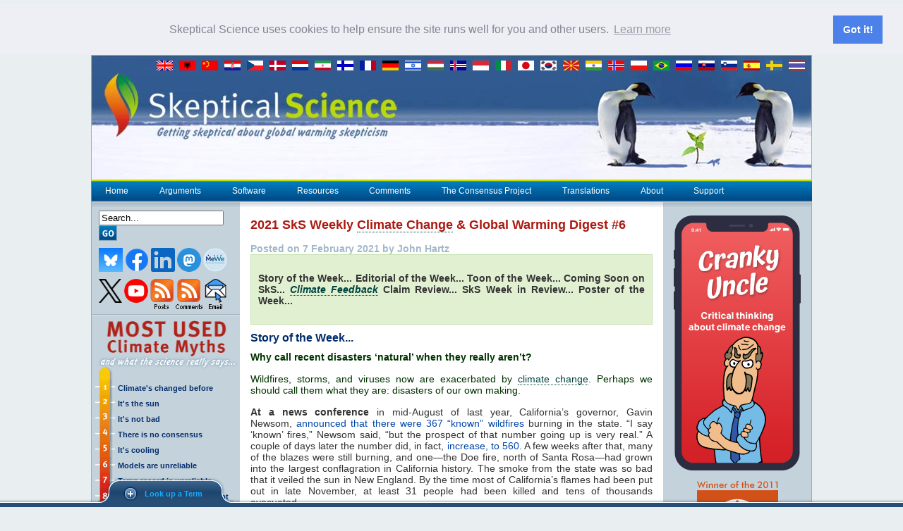

--- FILE ---
content_type: text/html; charset=utf-8
request_url: https://skepticalscience.com/2021-SKS-Weekly-Digest_06.html
body_size: 13812
content:
<!DOCTYPE HTML>
<html xmlns="http://www.w3.org/1999/xhtml"
      xmlns:og="http://ogp.me/ns#"
      xmlns:fb="https://www.facebook.com/2008/fbml">
  <head>
        <script async src="https://www.googletagmanager.com/gtag/js?id=G-TNTKCB63SM"></script>
    <script>
      window.dataLayer = window.dataLayer || [];
      function gtag(){dataLayer.push(arguments);}
      gtag('js', new Date());

      gtag('config', 'G-TNTKCB63SM');
    </script>
    
    <script async src="https://www.googletagmanager.com/gtag/js?id=UA-548140-3"></script>
    <script>
      window.dataLayer = window.dataLayer || [];
      function gtag(){dataLayer.push(arguments);}
      gtag('js', new Date());
      gtag('config', 'UA-548140-3');
    </script>

    <meta http-equiv="Content-Type" content="text/html; charset=utf-8" />
    <meta name="ROBOTS" content="NOARCHIVE">

    <script src='https://www.google.com/recaptcha/api.js'></script>
    <title>2021 SkS Weekly Climate Change & Global Warming Digest #6</title>
    <meta name="google-site-verification" content="Eo1LRXgYEcwODbLBc5a-IsdHpAY6ikT1Iz5TRXEscp8" />
    <meta name="keywords" content="global warming, skeptics, skepticism, climate change, CO2 emissions">
    <meta name="description" content="
Story of the Week... Editorial of the Week... Toon of the Week... Coming Soon on SkS... Climate Feedback Claim Review... SkS Week in Review... Poster of the Week...">

    <meta property="og:image" content="https://skepticalscience.com/public/assets/images/og/button_sks_200.jpg"/>
    <meta property="og:image" content="https://skepticalscience.com/public/assets/images/og/button_sks2_200.jpg"/>
    <meta property="og:site_name" content="Skeptical Science"/>

    <link rel="stylesheet" href="https://skepticalscience.com/public/assets/css/layout2.css" type="text/css" />
    <link rel="stylesheet" href="https://skepticalscience.com/public/assets/css/layout2posts.css" type="text/css" />
    		<link rel="stylesheet" href="https://skepticalscience.com/public/assets/css/layouttcp.css" type="text/css" />
		<link rel="stylesheet" href="https://skepticalscience.com/public/assets/css/layout2print.css" type="text/css" media="print" />
    <link rel="stylesheet" href="https://skepticalscience.com/public/assets/css/presentation2.css" type="text/css" />
    <link rel="stylesheet" href="https://skepticalscience.com/public/assets/css/datepicker.css" type="text/css" />

    <link href='//fonts.googleapis.com/css?family=Orbitron' rel='stylesheet' type='text/css'>	
    <link rel="stylesheet" href="https://skepticalscience.com/public/assets/css/vendor/slide.css" type="text/css" media="screen" />
    <link rel="stylesheet" href="https://skepticalscience.com/public/assets/css/jquery.jgrowl.sks.css" type="text/css"/>
    <link rel="stylesheet" href="https://skepticalscience.com/public/assets/css/skstips.css" type="text/css"/>

    <link rel="alternate" href="feed.xml" type="application/rss+xml" title="Skeptical Science RSS" />

    	 	
    	<script src="https://skepticalscience.com/public/assets/js/vendor/popup.js" type="text/javascript"></script>
    
    <script src="https://skepticalscience.com/public/assets/js/vendor/datepicker.js" type="text/javascript"></script>

    <script src="https://skepticalscience.com/public/assets/js/menuItems.js?v=2.4.18" type="text/javascript"></script>
    <script src="https://skepticalscience.com/public/assets/js/menu.js" type="text/javascript"></script>

    <script src="https://skepticalscience.com/public/assets/js/vendor/jquery-1.11.1.min.js" type="text/javascript"></script>
    <script src="https://skepticalscience.com/public/assets/js/vendor/jquery-migrate-1.0.0.js"></script>
    <script src="https://skepticalscience.com/public/assets/js/zoombie.js" type="text/javascript"></script>

    <script>window.sksexp = window.sksexp || function() {(sksexp.q = sksexp.q || []).push(arguments)};sksexp("path", "\/2021-SKS-Weekly-Digest_06.html");sksexp("digest", "4b57574873d44804fa8fca1ce847fe524d31eae4e1ac226ac0c9262f15909ab1"); </script><script src="https://exp.skepticalscience.com/dist/assets/js/sks-experiment.min.js"></script>
    
    <script type="text/javascript" src="https://skepticalscience.com/public/assets/js/vendor/jquery-ui.min.js" ></script>
    <script type="text/javascript" src="https://skepticalscience.com/public/assets/js/vendor/jquery.jgrowl.js"></script><!--SkSTD-->
    <script type="text/javascript" src="https://skepticalscience.com/public/assets/js/vendor/jquery.cookie.js"></script><!--FOR SLIDING PANEL-->
    <script type="text/javascript" src="https://skepticalscience.com/public/assets/js/vendor/jquery.hotkeys.js"></script><!--FOR SLIDING PANEL-->
    <script type="text/javascript" src="https://skepticalscience.com/public/assets/js/vendor/json2.js"></script><!--FOR SLIDING PANEL-->

        <script type="text/javascript" src="https://skepticalscience.com/public/assets/jsgen/skstiptionary_1752342798469.js"></script><!--SkSTD-->
    <script type="text/javascript" src="https://skepticalscience.com/public/assets/js/skstipsinit.js"></script><!--SkSTD-->
    <script type="text/javascript" src="https://skepticalscience.com/public/assets/js/skstips.js"></script><!--SkSTD-->
    <script type="text/javascript" src="https://skepticalscience.com/public/assets/js/vendor/slide.js"></script><!-- FOR SLIDING PANEL -->
    
    
    
          <script type="text/javascript" src="https://skepticalscience.com/public/assets/js/vendor/tiny_mce_old/tiny_mce.js" ></script>
      <script type="text/javascript" >
        tinymce.init({
          mode : 'specific_textareas',
          editor_selector : 'mceCommentEditor',
          theme : 'ribbon',
          plugins : 'advimage,table,tablegrid,inlinepopups,preview,paste',
          paste_remove_styles: true,
          paste_text_sticky: true,
          paste_text_sticky_default: true,
          theme_ribbon_tab1 : {
            title : "Basic",
            items : [["bold,italic,underline,strikethrough"],["sub,sup"],["bullist,numlist"],["outdent,indent,blockquote"],["preview"]]
          },
          theme_ribbon_tab2 : {
            title : "Insert",
            items : [["image","tablegrid"],["link,unlink"]]
          },
          theme_ribbon_tab3 : {
            title : "Source",
            source : true
          },
          theme_ribbon_tab4 : {
            title : "Table",
            bind : "table",
            items : [["row_props","cell_props"],["delete_col,delete_row,delete_table"],["col_after,col_before,row_after,row_before"],["split_cells,merge_cells"]]
          }
        });
      </script>
    
    <script type="text/javascript">
      function confirmIt(where, msg) {
        if (confirm(msg)) {
          window.location.href = ''+where+'';
          return true;
        } else {
          return;
        }
      }
    </script>
        
    <script>
      //	Add zoombie zoom lens to any image with "zoom" in the ID
      $(function () {
        $("#mainbody img").each(function (index) {
          if (this.id && this.id.match(/zoom/i) && this.naturalWidth > this.width) {
            $(this).zoombieLens({ Size: 200 });
          } else if (this.className.match(/zoomable/i) && this.naturalWidth > this.width) {
            $(this).zoombieLens({ Size: 200 });
          } else if (this.parentNode && this.parentNode.className.match(/zoomable/i) && this.naturalWidth > this.width) {
            $(this).zoombieLens({ Size: 200 });
          }
        });
      });
    </script>

    <link rel="stylesheet" type="text/css" href="//cdnjs.cloudflare.com/ajax/libs/cookieconsent2/3.1.0/cookieconsent.min.css" />
    <script src="//cdnjs.cloudflare.com/ajax/libs/cookieconsent2/3.1.0/cookieconsent.min.js"></script>
    <script>
      window.addEventListener("load", function(){
        window.cookieconsent.initialise({
          "palette": {
            "popup": {
              "background": "#edeff5",
              "text": "#838391"
            },
            "button": {
              "background": "#4b81e8"
            }
          },
          "position": "top",
          "static": true,
          "content": {
            "message": "Skeptical Science uses cookies to help ensure the site runs well for you and other users. ",
            "href": "privacy.shtml"
          }
        })
      });
    </script>
  </head>
<body>
<!-- Panel -->
<div id="toppanel">

  <!-- The tab on top -->
  <div class="tabset">
    <ul id="skstabs" class="tabs">
      <li id="termleft" class="corner left">&nbsp;</li>
      <li id="termmain">
        <a id="termopen" class="open" href="javascript: void(0);">Look up a Term</a>
        <a id="termclose" style="display: none;" class="close" href="javascript: void(0);">Close Panel</a>
      </li>
      <li id="termright" class="corner right">&nbsp;</li>
      <li id="clammain" class="under hidden">
        <a id="clamopen" class="open" href="javascript: void(0);">CLAM Bake</a>
        <a id="clamclose" style="display: none;" class="close" href="javascript: void(0);">Close Clams</a>
      </li>
      <li id="clamright" class="corner right under hidden">&nbsp;</li>
    </ul>
  </div> <!-- / top -->
  <div id="panel">
    <div id="termContent" class="content notclearfix">
      <div id="termSlide" class="subpanels">
        <div id="termPanel" class="subpanel" style="left: 0">
          <div class="left">
            <h1>Climate Science Glossary</h1>
            <h2>Term Lookup</h2>
            <p class="grey">Enter a term in the search box to find its definition.</p>
            <h2>Settings</h2>
            <p class="grey">Use the controls in the far right panel to increase or decrease the number of terms automatically displayed (or to completely turn that feature off).</p>
          </div>
          <div class="left">
            <!-- Term Lookup -->
            <!--form class="clearfix" action="#" method="post"-->
            <h1>Term Lookup</h1>
            <label class="grey" for="termLookup">Term:</label>
            <input class="field" type="text" name="termLookup" id="termLookup" value="" />
            <div class="clear"></div>
            <button id="defineTerm" class="bt_dark" onclick="defineSksTip()">Define</button>
            <!--/form-->
          </div>
          <div class="left right">
            <!-- Automatic Lookup Settings -->
            <!--form action="#" method="post"-->
            <h1>Settings</h1>
            <label><input name="sksBeginner" id="sksBeginner" type="checkbox" checked="checked" value="beginner" onclick="applySksSettings(true)" /> &nbsp;Beginner</label>
            <label><input name="sksIntermediate" id="sksIntermediate" type="checkbox" checked="checked" value="intermediate" onclick="applySksSettings(true)" /> &nbsp;Intermediate</label>
            <label><input name="sksAdvanced" id="sksAdvanced" type="checkbox" checked="checked" value="advanced" onclick="applySksSettings(true)" /> &nbsp;Advanced</label>
            <label><input name="sksNoTerms" id="sksNoTerms" type="checkbox" checked="" value="noterms" onclick="applySksSettings()" /> &nbsp;No Definitions</label>
            <label for="sksTipLife">Definition Life:</label>
            <select id="sksTipLife" name="sksTipLife" style="width: 100px" onchange="applySksSettings()">
              <option value="5000">5 seconds</option>
              <option value="10000">10 seconds</option>
              <option selected="selected" value="20000">20 seconds</option>
              <option value="30000">30 seconds</option>
              <option value="60000">1 minute</option>
              <option value="0">Until closed</option>
            </select>
            <!--/form-->
          </div>
          <div style="clear: both; padding: 5px 50px">
            <hr />
            <em>All IPCC definitions taken from Climate Change 2007: The Physical Science Basis. Working Group I Contribution to the Fourth Assessment Report of the Intergovernmental Panel on Climate Change, Annex I, Glossary, pp. 941-954. Cambridge University Press. </em>
          </div>
        </div>
      </div>
    </div>
  </div>

</div>
<!--panel -->

<!--  For Facebook reposts -->
<img src="https://skepticalscience.com/public/assets/images/og/button_sks_200.jpg" style="display: none" />
<img src="https://skepticalscience.com/public/assets/images/og/button_sks2_200.jpg" style="display: none;" />
<table align="center" cellpadding=0 cellspacing=0 border=0 width="1020">

<tr>
  <td id="hdr" valign="top" colspan=5>
    <div style="background: url(/environment/environmentid.png) repeat-x 0 0; height: 100px;">
      <p style='float:right; margin-right:5px; margin-top:8px'>
        <a title='View skeptic arguments in English' href='argument.php'>
          <img src='https://skepticalscience.com/public/assets/images/flags/wflag_english.gif' style='margin-right:5px'>
        </a>
        <a title='View skeptic arguments in Albanian' href='/translation.php?lang=36'>
          <img src='https://skepticalscience.com/public/assets/images/flags/wflag_albanian.gif' style='margin-right:5px'>
        </a>
        <a title='View translations in Chinese' href='translation.php?lang=14'>
          <img src='https://skepticalscience.com/public/assets/images/flags/wflag_chinese.gif' style='margin-right:5px'>
        </a>
        <a title='View translations in Croatian' href='translation.php?lang=29'>
          <img src='https://skepticalscience.com/public/assets/images/flags/wflag_croatian.gif' style='margin-right:5px'>
        </a>
        <a title='View translations in Czech' href='translation.php?lang=1'>
          <img src='https://skepticalscience.com/public/assets/images/flags/wflag_czech.gif' style='margin-right:5px'>
        </a>
        <a title='View translations in Danish' href='translation.php?lang=5'>
          <img src='https://skepticalscience.com/public/assets/images/flags/wflag_danish.gif' style='margin-right:5px'>
        </a>
        <a title='View translations in Dutch' href='translation.php?lang=15'>
          <img src='https://skepticalscience.com/public/assets/images/flags/wflag_dutch.gif' style='margin-right:5px'>
        </a>
        <a title='View translations in Farsi' href='/translation.php?lang=20'>
          <img src='https://skepticalscience.com/public/assets/images/flags/wflag_farsi.gif' style='margin-right:5px'>
        </a>
        <a title='View translations in Finnish' href='translation.php?lang=2'>
          <img src='https://skepticalscience.com/public/assets/images/flags/wflag_finnish.gif' style='margin-right:5px'>
        </a>
        <a title='View translations in French' href='translation.php?lang=12'>
          <img src='https://skepticalscience.com/public/assets/images/flags/wflag_french.gif' style='margin-right:5px'>
        </a>
        <a title='View translations in German' href='translation.php?lang=6'>
          <img src='https://skepticalscience.com/public/assets/images/flags/wflag_german.gif' style='margin-right:5px'>
        </a>
        <!--<a title='View translations in Greek' href='translation.php?lang=33'>
          <img src='https://skepticalscience.com/public/assets/images/flags/wflag_greece.gif' style='margin-right:5px'>
        </a>-->
        <a title='View translations in Hebrew' href='translation.php?lang=21'>
          <img src='https://skepticalscience.com/public/assets/images/flags/wflag_israel.gif' style='margin-right:5px'>
        </a>
        <a title='View translations in Hungarian' href='translation.php?lang=28'>
          <img src='https://skepticalscience.com/public/assets/images/flags/wflag_hungarian.gif' style='margin-right:5px'>
        </a>
        <a title='View translations in Icelandic' href='translation.php?lang=8'>
          <img src='https://skepticalscience.com/public/assets/images/flags/wflag_icelandic.gif' style='margin-right:5px'>
        </a>
        <a title='View translations in Indonesian' href='translation.php?lang=24'>
          <img src='https://skepticalscience.com/public/assets/images/flags/wflag_indonesian.gif' style='margin-right:5px'>
        </a>
        <a title='View translations in Italian' href='translation.php?lang=17'>
          <img src='https://skepticalscience.com/public/assets/images/flags/wflag_italian.gif' style='margin-right:5px'>
        </a>
        <a title='View translations in Japanese' href='translation.php?lang=11'>
          <img src='https://skepticalscience.com/public/assets/images/flags/wflag_japanese.gif' style='margin-right:5px'>
        </a>
        <a title='View translations in Korean' href='translation.php?lang=32'>
          <img src='https://skepticalscience.com/public/assets/images/flags/wflag_korean.gif' style='margin-right:5px'>
        </a>
        <a title='View skeptic arguments in Macedonian' href='/translation.php?lang=37'>
          <img src='https://skepticalscience.com/public/assets/images/flags/wflag_macedonian.gif' style='margin-right:5px'>
        </a>
        <a title='View translations in Malayalam' href='translation.php?lang=35'>
          <img src='https://skepticalscience.com/public/assets/images/flags/wflag_malayalam.gif' style='margin-right:5px'>
        </a>
        <a title='View translations in Norwegian' href='translation.php?lang=23'>
          <img src='https://skepticalscience.com/public/assets/images/flags/wflag_norwegian.gif' style='margin-right:5px'>
        </a>
        <a title='View translations in Polish' href='translation.php?lang=9'>
          <img src='https://skepticalscience.com/public/assets/images/flags/wflag_polish.gif' style='margin-right:5px'>
        </a>
        <a title='View translations in Portuguese' href='translation.php?lang=10'>
          <img src='https://skepticalscience.com/public/assets/images/flags/wflag_portugese.gif' style='margin-right:5px'>
        </a>
        <a title='View translations in Russian' href='translation.php?lang=16'>
          <img src='https://skepticalscience.com/public/assets/images/flags/wflag_russian.gif' style='margin-right:5px'>
        </a>
        <a title='View translations in Slovak' href='translation.php?lang=19'>
          <img src='https://skepticalscience.com/public/assets/images/flags/wflag_slovak.gif' style='margin-right:5px'>
        </a>
        <a title='View translations in Slovenian' href='translation.php?lang=22'>
          <img src='https://skepticalscience.com/public/assets/images/flags/wflag_slovene.gif' style='margin-right:5px'>
        </a>
        <a title='View translations in Spanish' href='translation.php?lang=4'>
          <img src='https://skepticalscience.com/public/assets/images/flags/wflag_spanish.gif' style='margin-right:5px'>
        </a>
        <a title='View translations in Swedish' href='translation.php?lang=7'>
          <img src='https://skepticalscience.com/public/assets/images/flags/wflag_swedish.gif' style='margin-right:5px'>
        </a>
        <a title='View translations in Thai' href='translation.php?lang=18'>
          <img src='https://skepticalscience.com/public/assets/images/flags/wflag_thai.gif' style='margin-right:5px'>
        </a>
        <!--<a title='View translations in Turkish' href='translation.php?lang=31'>
          <img src='https://skepticalscience.com/public/assets/images/flags/wflag_turkish.gif' style='margin-right:5px'>
        </a>-->
        <!--<a title='View translations in Vietnamese' href='translation.php?lang=31'>
          <img src='https://skepticalscience.com/public/assets/images/flags/wflag_vietnamese.gif' style='margin-right:5px'>
        </a>-->
      </p>
    </div>
      </td>
</tr>
<tr>
  <td id="bar" colspan=5>
    <a href="./">Home</a> 
    <a href="argument.php" onMouseOut="deactivate(1);" onMouseOver="activate(1);"><img src="https://skepticalscience.com/public/assets/images/layout/p.gif" id="image1">Arguments</a> 
    <a href="software.shtml" onMouseOut="deactivate(2);" onMouseOver="activate(2);"><img src="https://skepticalscience.com/public/assets/images/layout/p.gif" id="image2">Software</a> 
    <a href="resources.shtml" onMouseOut="deactivate(3);" onMouseOver="activate(3);"><img src="https://skepticalscience.com/public/assets/images/layout/p.gif" id="image3">Resources</a>
    <a href="comments.php">Comments</a>
    <a href="tcp.php?t=home" onMouseOut="deactivate(6);" onMouseOver="activate(6);"><img src="https://skepticalscience.com/public/assets/images/layout/p.gif" id="image6">The Consensus Project</a>
    <a href="translation.php" onMouseOut="deactivate(4);" onMouseOver="activate(4);"><img src="https://skepticalscience.com/public/assets/images/layout/p.gif" id="image4">Translations</a> 
    <a href="about.shtml" onMouseOut="deactivate(5);" onMouseOver="activate(5);"><img src="https://skepticalscience.com/public/assets/images/layout/p.gif" id="image5">About</a> 
    <a href="support.php">Support</a>
  </td>
</tr>

  <tr valign="top">
    <!--  Start the main (content) row -->

    <td id="leftmargin" width="210">
  
  <img src="https://skepticalscience.com/public/assets/images/layout/left_top_shadow.gif" width="210" height="7" /><br />

  <form method="get" action="search.php" name="SearchForm" style="margin:0 10px">
    <input type='text' name="Search" value="Search..." style="vertical-align:middle" onclick="this.value='';">
    <input type="image" src="https://skepticalscience.com/public/assets/images/buttons/button_go.gif"  style="vertical-align:middle" />
  </form>

  <p style="margin:10px 0 0 10px">
    <a href="https://bsky.app/profile/skepticalscience.bsky.social" target="_new">
      <img src="https://skepticalscience.com/public/assets/images/icons/social-bluesky.png" alt="Bluesky" title="Bluesky" />
    </a>
    <a href="https://www.facebook.com/SkepticalScience" target="_new">
      <img src="https://skepticalscience.com/public/assets/images/icons/social-facebook.png" alt="Facebook" title="Facebook" />
    </a>
    <a href="https://www.linkedin.com/company/skepticalscience?trk=public_post_follow-view-profile" target="_new">
      <img src="https://skepticalscience.com/public/assets/images/icons/social-linkedin.png" alt="LinkedIn" title="LinkedIn" />
    </a>
    <a href="https://scicomm.xyz/@skepticalscience" target="_new">
      <img src="https://skepticalscience.com/public/assets/images/icons/social-mastodon.png" alt="Mastodon" title="Pinterest" />
    </a>
    <a href="https://mewe.com/p/skepticalscience" target="_new">
      <img src="https://skepticalscience.com/public/assets/images/icons/social-mewe.png" alt="MeWe" title="MeWe" />
    </a>
  </p>
  <p style="margin:10px 0 0 10px">
    <a href="https://twitter.com/skepticscience" target="_new">
      <img src="https://skepticalscience.com/public/assets/images/icons/social-x.png" alt="Twitter" title="Twitter" />
    </a>
    <a href="https://www.youtube.com/user/SkepticalScience" target="_new">
      <img src="https://skepticalscience.com/public/assets/images/icons/social-youtube.png" alt="YouTube" title="YouTube" />
    </a>
    <a href="feed.xml" rel="alternate" type="application/rss+xml">
      <img src="https://skepticalscience.com/public/assets/images/icons/icon_rss_posts.gif" alt="RSS Posts" title="RSS Posts" style="vertical-align:top" />
    </a>
    <a href="comments.xml" rel="alternate" type="application/rss+xml">
      <img src="https://skepticalscience.com/public/assets/images/icons/icon_rss_comments.gif" alt="RSS Comments" title="RSS Comments" style="vertical-align:top" />
    </a>
    <a href="subscribe.php">
      <img src="https://skepticalscience.com/public/assets/images/icons/icon_email2.gif" alt="Email Subscribe" style="vertical-align:top" />
    </a>
  </p>

  
  <img src="https://skepticalscience.com/public/assets/images/layout/left_divider.gif" style="margin:7px 0" width=210 height=2 /><br />
  
  <a href='argument.php'>
    <img src="https://skepticalscience.com/public/assets/images/layout/left_header.gif" width=210 height=84 style="display:block" />
  </a>

  <table cellpadding=0 cellspacing=0 border=0 style="margin-left:5px">
    <tr>
      <td width=32><img src='https://skepticalscience.com/public/assets/images/layout/left_1.gif' /></td>
      <td><a href='climate-change-little-ice-age-medieval-warm-period.htm'>Climate's changed before</a></td>
    </tr>
    <tr>
      <td width=32><img src='https://skepticalscience.com/public/assets/images/layout/left_2.gif' /></td>
      <td><a href='solar-activity-sunspots-global-warming.htm'>It's the sun</a></td>
    </tr>
    <tr>
      <td width=32><img src='https://skepticalscience.com/public/assets/images/layout/left_3.gif' /></td>
      <td><a href='global-warming-positives-negatives.htm'>It's not bad</a></td>
    </tr>
    <tr>
      <td width=32><img src='https://skepticalscience.com/public/assets/images/layout/left_4.gif' /></td>
      <td><a href='global-warming-scientific-consensus.htm'>There is no consensus</a></td>
    </tr>
    <tr>
      <td width=32><img src='https://skepticalscience.com/public/assets/images/layout/left_5.gif' /></td>
      <td><a href='global-cooling.htm'>It's cooling</a></td>
    </tr>
    <tr>
      <td width=32><img src='https://skepticalscience.com/public/assets/images/layout/left_6.gif' /></td>
      <td><a href='climate-models.htm'>Models are unreliable</a></td>
    </tr>
    <tr>
      <td width=32><img src='https://skepticalscience.com/public/assets/images/layout/left_7.gif' /></td>
      <td><a href='surface-temperature-measurements.htm'>Temp record is unreliable</a></td>
    </tr>
    <tr>
      <td width=32><img src='https://skepticalscience.com/public/assets/images/layout/left_8.gif' /></td>
      <td><a href='Can-animals-and-plants-adapt-to-global-warming.htm'>Animals and plants can adapt</a></td>
    </tr>
    <tr>
      <td width=32><img src='https://skepticalscience.com/public/assets/images/layout/left_9.gif' /></td>
      <td><a href='global-warming-stopped-in-1998.htm'>It hasn't warmed since 1998</a></td>
    </tr>
    <tr>
      <td width=32><img src='https://skepticalscience.com/public/assets/images/layout/left_10.gif' /></td>
      <td><a href='antarctica-gaining-ice.htm'>Antarctica is gaining ice</a></td>
    </tr>
        <tr>
      <td width=32><img src='https://skepticalscience.com/public/assets/images/layout/left_11.gif' /></td>
      <td><a href='argument.php'>View All Arguments...</a></td>
    </tr>
  </table>

  <img src="https://skepticalscience.com/public/assets/images/layout/left_therm_bottom.gif" /><br />
  <img src="https://skepticalscience.com/public/assets/images/layout/left_divider.gif" style="margin:7px 0"  width=210 height=2  /><br />
  
  <p align="center" style="margin:5px 0 0 0">
    <a href="ipcc.php"><img src="https://skepticalscience.com/public/assets/images/sidebar/IPCC_88.jpg"></a>
    <a href="rcp.php"><img src="https://skepticalscience.com/public/assets/images/sidebar/rcp_icon.jpg"></a>
  </p>
  <p align="center" style="margin:5px 0 0 0">
    <a href="tcp.php?t=home"><img src="https://skepticalscience.com/public/assets/images/sidebar/theConsensusProject_88.png"></a>
    <a href="trend.php"><img src="https://skepticalscience.com/public/assets/images/sidebar/trend_button_88.jpg"></a>			
  </p>
  <p align="center" style="margin:5px 0 0 0">
    <a href="search.php?Search=prudent+path"><img src="https://skepticalscience.com/public/assets/images/sidebar/pp88.jpg"></a>
    <a href="search.php?Search=Predictions_150"><img src="https://skepticalscience.com/public/assets/images/sidebar/Predictions_88.jpg"></a>
  </p>
  <p align="center" style="margin:5px 0 0 0">
    <a href="search.php?Search=mackieOAposts"><img src="https://skepticalscience.com/public/assets/images/sidebar/button_oanotok_88.jpg"></a>
    <a href="skepticquotes.php"><img src="https://skepticalscience.com/public/assets/images/sidebar/climate_myths88.jpg"></a>
  </p>
  <p align="center" style="margin:5px 0 0 0">
    <a href="http://sks.to/history"><img src="https://skepticalscience.com/public/assets/images/sidebar/button_history.gif"></a>
    <a href="misinformers.php"><img src="https://skepticalscience.com/public/assets/images/sidebar/button_misinformers_88.gif"></a>
  </p>

  <img src="https://skepticalscience.com/public/assets/images/layout/left_divider.gif" style="margin:7px 0"  width=210 height=2  /><br />
  
      <form name='form1' method='post' style='margin:0 0 0 10px'>
      <input type='hidden' name='Login' value='1'>
            <table cellpadding=0 cellspacing=0 border=0>
        <tr>
          <td>Username</td>
          <td width=5></td>
          <td><input type='text' name='Username' style='width:80px;'></td>
        </tr>
        <tr>
          <td>Password</td>
          <td></td>
          <td><input type='password' name='Password' style='width:80px;'></td>
        </tr>
        <tr>
          <td><input type='image' src='https://skepticalscience.com/public/assets/images/buttons/button_login.gif' alt='Login'></td>
          <td></td>
          <td><a href='register.php'>New? Register here</a></td>
        </tr>
        <tr>
          <td colspan=3><a href='/password.php'>Forgot your password?</a>
        </tr>
      </table>
    </form>
  
  <img src="https://skepticalscience.com/public/assets/images/layout/left_divider.gif"  style="margin:7px 0" width=210 height=2  /><br />

  <h2 style='margin-left:10px'>Latest Posts</a></h2>
  <ul>
    <li style='margin-bottom:5px'><a href='2026-SkS-Weekly-News-Roundup_03.html'>2026 SkS Weekly Climate Change & Global Warming News Roundup #03</a></li>
<li style='margin-bottom:5px'><a href='new_research_2026_03.html'>Skeptical Science New Research for Week #3 2026</a></li>
<li style='margin-bottom:5px'><a href='ClimateAdam-will-2026-be-the-hottest-year-ever-recorded.html'>Climate Adam - Will 2026 Be The Hottest Year Ever Recorded?</a></li>
<li style='margin-bottom:5px'><a href='fact-brief-solartrees.html'>Fact brief - Does clearing trees for solar panels release more CO2 than the solar panels would prevent?</a></li>
<li style='margin-bottom:5px'><a href='climate-stand-2026.html'>Where things stand on climate change in 2026</a></li>
<li style='margin-bottom:5px'><a href='2026-SkS-Weekly-News-Roundup_02.html'>2026 SkS Weekly Climate Change & Global Warming News Roundup #02</a></li>
<li style='margin-bottom:5px'><a href='new_research_2026_02.html'>Skeptical Science New Research for Week #2 2026</a></li>
<li style='margin-bottom:5px'><a href='uk-renewables-record-2025.html'>UK renewables enjoy record year in 2025 – but gas power still rises</a></li>
<li style='margin-bottom:5px'><a href='6-climate-stories-2025.html'>Six climate stories that inspired us in 2025</a></li>
<li style='margin-bottom:5px'><a href='streer-evs-mass-adoption.html'>How to steer EVs towards the road of ‘mass adoption’</a></li>
<li style='margin-bottom:5px'><a href='2026-SkS-Weekly-News-Roundup_01.html'>2026 SkS Weekly Climate Change & Global Warming News Roundup #01</a></li>
<li style='margin-bottom:5px'><a href='new_research_2026_01.html'>Skeptical Science New Research for Week #1 2026</a></li>
<li style='margin-bottom:5px'><a href='2025-SkS-Review.html'>2025 in review - busy in the boiler room</a></li>
<li style='margin-bottom:5px'><a href='direct-air-capture.html'>Direct Air Capture</a></li>
<li style='margin-bottom:5px'><a href='declining-coal-demand-china-beats-trump.html'>IEA: Declining coal demand in China set to outweigh Trump’s pro-coal policies</a></li>
<li style='margin-bottom:5px'><a href='2025-SkS-Weekly-News-Roundup_52.html'>2025 SkS Weekly Climate Change & Global Warming News Roundup #52</a></li>
<li style='margin-bottom:5px'><a href='new_research_2025_52.html'>Skeptical Science New Research for Week #52 2025</a></li>
<li style='margin-bottom:5px'><a href='climate-broke-pnw-plumbing.html'>How climate change broke the Pacific Northwest’s plumbing</a></li>
<li style='margin-bottom:5px'><a href='fact-brief-solarwaste.html'>Fact brief - Do solar panels generate more waste than fossil fuels?</a></li>
<li style='margin-bottom:5px'><a href='zeks-2026-2027-forecasts.html'>Zeke's 2026 and 2027 global temperature forecasts</a></li>
<li style='margin-bottom:5px'><a href='2025-SkS-Weekly-News-Roundup_51.html'>2025 SkS Weekly Climate Change & Global Warming News Roundup #51</a></li>
<li style='margin-bottom:5px'><a href='new_research_2025_51.html'>Skeptical Science New Research for Week #51 2025</a></li>
<li style='margin-bottom:5px'><a href='causes-of-recent-record-temps.html'>What are the causes of recent record-high global temperatures? </a></li>
<li style='margin-bottom:5px'><a href='fact-brief-solarmetals.html'>Fact brief - Are toxic heavy metals from solar panels posing a threat to human health?</a></li>
<li style='margin-bottom:5px'><a href='emergence-detection-attribution.html'>Emergence vs Detection & Attribution </a></li>
<li style='margin-bottom:5px'><a href='2025-SkS-Weekly-News-Roundup_50.html'>2025 SkS Weekly Climate Change & Global Warming News Roundup #50</a></li>
<li style='margin-bottom:5px'><a href='new_research_2025_50.html'>Skeptical Science New Research for Week #50 2025</a></li>
<li style='margin-bottom:5px'><a href='world-lapping-US-EV-race.html'>The rest of the world is lapping the U.S. in the EV race</a></li>
<li style='margin-bottom:5px'><a href='fact-brief-solaremf.html'>Fact brief - Are electromagnetic fields from solar farms harmful to human health?</a></li>
<li style='margin-bottom:5px'><a href='comparing-models-with-obs.html'>Comparing climate models with observations</a></li>
  </ul>
  <p style="margin-left:20px;"><a href="/newsarchives.php">Archives</a></p>
</td>
    <!--  Define the center (content) column -->
    <td style="background-color:#ffffff;" width="15"><img src="https://skepticalscience.com/public/assets/images/layout/right_top_shadow.gif" width="15" height="7"></td>
    <td style="background-color:#ffffff;" width="570" id="centerColumn">
      <img src="https://skepticalscience.com/public/assets/images/layout/right_top_shadow.gif" width="570" height="7" style="display:block">
      
<script>
	//Javascript for rating comments
	function ajaxLikeDislike(n, c, u) {}	//	Not logged in, empty function

	function ajaxLike(n, c) {
		ajaxLikeDislike(n, c, 1);
	}

	function ajaxDislike(n, c) {
		ajaxLikeDislike(n, c);
	}
</script>
<div id="mainbody">
    <a href='/2021-SKS-Weekly-Digest_06.html'><h2>2021 SkS Weekly Climate Change & Global Warming Digest #6</h2></a>
    <h4>Posted on 7 February 2021 by John Hartz</h4><div class="greenbox" style="text-align: justify;">
<p><strong>Story of the Week... Editorial of the Week... Toon of the Week... Coming Soon on SkS... <em>Climate Feedback</em> Claim Review... SkS Week in Review... Poster of the Week...</strong></p>
</div>
<h3>Story of the Week...</h3>
<h4><span style="color: #003300;">Why call recent disasters &lsquo;natural&rsquo; when they really aren&rsquo;t?</span></h4>
<p><span style="color: #003300;">Wildfires, storms, and viruses now are exacerbated by climate change. Perhaps we should call them what they are: disasters of our own making.</span></p>
<p><strong>At a news conference</strong>&nbsp;in mid-August of last year, California&rsquo;s governor, Gavin Newsom,&nbsp;<a href="https://www.youtube.com/watch?v=9jZnP1CldMs&amp;feature=emb_title">announced that there were 367 &ldquo;known&rdquo; wildfires</a>&nbsp;burning in the state. &ldquo;I say &lsquo;known&rsquo; fires,&rdquo; Newsom said, &ldquo;but the prospect of that number going up is very real.&rdquo; A couple of days later the number did, in fact,&nbsp;<a href="https://www.usatoday.com/story/news/nation/2020/08/21/california-wildfires-how-many-burning-what-we-know/3406246001/">increase, to 560</a>. A few weeks after that, many of the blazes were still burning, and one&mdash;the Doe fire, north of Santa Rosa&mdash;had grown into the largest conflagration in California history. The smoke from the state was so bad that it veiled the sun in New England. By the time most of California&rsquo;s flames had been put out in late November, at least 31 people had been killed and tens of thousands evacuated.</p>
<p>Even as more than 15,000 firefighters were battling the California wildfires,&nbsp;<a href="https://www.nationalgeographic.com/science/2020/09/louisiana-struggles-to-recover-hurricane-laura-lake-charles/">Hurricane Laura</a>&nbsp;was bearing down on Louisiana. As it passed over the Gulf of Mexico, it strengthened at a near-record rate. In just 24 hours it zoomed from a Category 1 to a Category 4 storm. By the time it hit Cameron Parish, early in the morning of August 27, it was the fifth fiercest hurricane to make landfall in U.S. history. The storm caused at least 16 U.S. deaths and up to $12 billion in damages.</p>
<p>Twenty years ago, crises like the Doe fire and Hurricane Laura could have been described as &ldquo;natural disasters.&rdquo; Thanks to&nbsp;<a href="https://www.nationalgeographic.com/environment/climate-change">climate change</a>, this is no longer the case. Right around the time of Newsom&rsquo;s press conference, the mercury in Death Valley hit 130&deg;F, the highest temperature ever reliably recorded on Earth. A hotter, drier California is much more likely to burst into flames. The Gulf too is heating up, with dangerous consequences. Hurricanes draw their energy from the warmth of the surface waters and so are becoming&nbsp;<a href="https://www.nationalgeographic.com/environment/2020/11/hurricanes-lasting-longer-climate-change-study-finds/">stronger and more apt to intensify</a>. I&rsquo;ve been reporting on climate change for almost two decades, and I&rsquo;ve come to think that we need a new term to describe these events. Perhaps we should call them &ldquo;man-made natural disasters.&rdquo;</p>
<p><em><a href="https://www.nationalgeographic.com/magazine/2021/03/why-call-recent-disasters-natural-when-they-really-are-not/">Click here</a>&nbsp;to access the entire article as originally published on the National Geographic website.</em></p>
<p><strong><a href="https://www.nationalgeographic.com/magazine/2021/03/why-call-recent-disasters-natural-when-they-really-are-not/">Why call recent disasters &lsquo;natural&rsquo; when they really aren&rsquo;t?</a></strong>&nbsp;by Elizabeth Kolbert, The Big Idea, National Geographic, Feb 2, 2021 (March 2021 Print Edition)</p>
<!--more--><hr />
<h3>Editorial of the Week...</h3>
<h4><span style="color: #003300;">The climate crisis still needs Congress</span></h4>
<p><span style="color: #003300;">President Biden&rsquo;s raft of executive actions put the US on a better path to lead the world, but legislation is still necessary.</span>&nbsp;</p>
<p class="paragraph | gutter_20_0"><span class="html-render">President Biden came out swinging on climate change in his first two weeks in office. In a series of executive actions, he ensured the United States would rejoin the 2015 Paris climate accord, freeze new oil and gas leases on federal lands, invest in environmental justice programs, purchase American-made zero-emissions vehicles and clean sources of power, and impose rigorous standards for the buildings and infrastructure it funds in flood zones. But if the country is to meet the ambitious targets the new president has set to slash planet-warming emissions &mdash; and regain the credibility to nudge other nations to do the same &mdash; a dysfunctional Congress still needs to step up.</span>&nbsp;</p>
<p class="paragraph | gutter_20_0"><span class="html-render">Biden campaigned on an agenda to make the electricity sector free of carbon emissions by 2035 and to bring the US economy to net-zero greenhouse gas emissions &mdash; absorbing through farms, forests, and technology as much as it pollutes &mdash; by 2050. Meeting those targets, and using the leverage it gives the United States to persuade other countries to do the same, is nothing short of a necessity if the world hopes to prevent economic and humanitarian catastrophe. But it&rsquo;s also a tall order for an economy that still heavily relies on oil, coal, and natural gas.</span>&nbsp;</p>
<p><em><a href="https://www.bostonglobe.com/2021/02/08/opinion/climate-crisis-still-needs-congress/">Click here</a>&nbsp;to access the entire Editorial as originally posted on the Boston Globe website.</em></p>
<p><strong><a href="https://www.bostonglobe.com/2021/02/08/opinion/climate-crisis-still-needs-congress/">The climate crisis still needs Congress</a></strong>, Opinion by Editorial Board, Boston Globe, Feb 6, 2021</p>
<hr />
<h3>Toon of the Week...</h3>
<p><img src="https://skepticalscience.com/pics/1_2021Toon06.jpg" alt="2021 Toon 6" width="550" height="420" />&nbsp;</p>
<p>Hat tip to the&nbsp;<a href="https://www.facebook.com/StopClimateScienceDenial">Stop Climate Science Denial</a> Facebook page.</p>
<hr />
<h3>Coming Soon on SkS...</h3>
<ul>
<li style="margin-bottom: 5px; text-align: left;"><span style="color: #800080;"><strong>How long might the Arctic's 'Last Ice' area endure?</strong></span> (Peter Sinclair)</li>
<li style="margin-bottom: 5px; text-align: left;"><span style="color: #800080;"><strong>Environmentalists' Climate Change Myths</strong></span> (Climate Adam)</li>
<li style="margin-bottom: 5px; text-align: left;"><span style="color: #800080;"><strong>SkS New Research for Week #6</strong></span> (Doug Bostrom)</li>
<li style="margin-bottom: 5px; text-align: left;"><span style="color: #800080;"><strong>Investors flee Big Oil as portfolios get drilled</strong></span> (Karin Kirk)</li>
<li style="margin-bottom: 5px; text-align: left;"><strong><span style="color: #800080;">Scientists sceptical of new bat study linking climate change to Covid-19 emergence</span></strong>&nbsp;(Ayesha Tendon0</li>
<li style="margin-bottom: 5px; text-align: left;"><span style="color: #800080;"><strong>2021 SkS Weekly Climate Change &amp; Global Warming News Roundup #7</strong></span> (John Hartz)</li>
<li style="margin-bottom: 5px; text-align: left;"><span style="color: #800080;"><strong>2021 SkS Weekly Climate Change &amp; Global Warming Digest #7</strong></span> (John Hartz)&nbsp;</li>
</ul>
<hr />
<h3><em>Climate Feedback</em> Claim Review...</h3>
<h4 class="entry-title"><span style="color: #003300;">NOAA shows clear global warming trends over the past 58 years based on radiosonde data</span>&nbsp;</h4>
<p>CLAIM:&nbsp;<span>&ldquo;The 58 year net gain of global temperature is zero. We are simply in a cyclical, normal ebb and flow of temperature.&rdquo;</span></p>
<p>VERDICT:&nbsp;<img src="https://skepticalscience.com/pics/7_Inaccurate.png" alt="Inaccurate" width="100" height="24" /></p>
<p>SOURCE:&nbsp;<a rel="tag" href="https://climatefeedback.org/authors/facebook-users/">Facebook users</a><span>,&nbsp;</span><a rel="tag" href="https://climatefeedback.org/outlet/facebook/">Facebook</a><span>, 29 Jan 2021 &nbsp;&nbsp;</span><a title="See the claim in context" href="https://archive.is/3GLTQ" target="_blank"></a></p>
<p>KEY TAKE AWAY:&nbsp;<span>Clear global warming trends of Earth&rsquo;s ocean, land, lower and atmosphere have been observed over the past 58 years as well as over longer time periods. Radiosondes are instruments used by NOAA to collect temperature data in Earth&rsquo;s troposphere, the lowest region of the atmosphere that extends from the surface to about 6 miles high. Radiosonde and satellite data from 1958 to 2019 demonstrate global warming in the lower troposphere.</span></p>
<p><em>Click here&nbsp;to access the detailed analysis of this claim by Stephen Po-Chedley, Postdoctoral Research Fellow, Lawrence Livermore National Laboratory.</em></p>
<p><strong><a href="https://climatefeedback.org/claimreview/noaa-shows-clear-global-warming-trends-over-the-past-58-years-based-on-radiosonde-data/">NOAA shows clear global warming trends over the past 58 years based on radiosonde data</a></strong>, Edited by Nikki Forrester, Claim Reviews, Climate Feedback, Feb 5, 2021</p>
<hr />
<h3>SkS Week in Review...&nbsp;</h3>
<ul>
<li style="margin-bottom: 5px; text-align: left;"><strong>Sun:&nbsp;<a href="https://skepticalscience.com/2021-SKS-Weekly-Digest_05.html">2021 SkS Weekly Climate Change &amp; Global Warming Digest #5</a></strong>&nbsp;by John Hartz (SkS Original)</li>
<li style="margin-bottom: 5px; text-align: left;"><strong>Mon:&nbsp;<a href="https://skepticalscience.com/impossible-to-lose.html">A Climate Bet Impossible to Lose</a></strong>&nbsp;by Rob Honeycutt (SkS Original)</li>
<li style="margin-bottom: 5px; text-align: left;"><strong>Tue:&nbsp;<a href="https://skepticalscience.com/next-self-paced-run-denial101x-starts-February-9.html">Next self-paced run of Denial101x starts on February 9</a></strong>&nbsp;by BaerbelW (SkS Original)</li>
<li style="margin-bottom: 5px; text-align: left;"><strong>Wed:&nbsp;<a href="https://skepticalscience.com/new_research_2021_5.html">Skeptical Science New Research for Week #5, 2021</a></strong>&nbsp;by Doug Bostrom (SkS Original)</li>
<li style="margin-bottom: 5px; text-align: left;"><strong>Thur:&nbsp;<a href="https://skepticalscience.com/biden-mini-gnd.html">Biden's climate executive orders are a mini-Green New Deal</a></strong>&nbsp;by Dana Nuccitelli (Yale Climate Connections Repost)</li>
<li style="margin-bottom: 5px; text-align: left;"><strong>Fri:&nbsp;<a href="https://skepticalscience.com/Deadlines-loom-for-Capitol-Hill-action_Yale-Climate-Connections.html">Deadlines loom for Capitol Hill action on Trump-era climate issues</a></strong>&nbsp;by Gary Yohe, Henry Jacoby, Richard Richels &amp; Benjamin Santer (Yale Climate Connections Repost)</li>
<li style="margin-bottom: 5px; text-align: left;"><strong>Sat:&nbsp;<a href="https://skepticalscience.com/2021-SkS-Weekly-News-Roundup_06.html">2021 SkS Weekly Climate Change &amp; Global Warming News Roundup #6</a></strong>&nbsp;by John Hartz (SkS Original)&nbsp;</li>
</ul>
<hr />
<h3>Poster of the Week...</h3>
<p><img src="https://skepticalscience.com/pics/1_2021Poster06.png" alt="2021 Poster 6" width="550" height="353" /></p>
<p>Mary Lovelace Schapiro served as the 29th Chair of the U.S. Securities and Exchange Commission. She was appointed by President Barack Obama, unanimously confirmed by the U.S. Senate, and assumed the Chairship on January 27, 2009. She is the first woman to be the permanent Chair of the SEC. <a class="ruhjFe NJLBac fl" href="https://en.wikipedia.org/wiki/Mary_Schapiro" data-ved="2ahUKEwjisrXDnNjuAhXOm-AKHYgGBXYQmhMwFnoECBgQAg">Wikipedia</a></p></div><a name='thumb0'></a><p class='ratingthumbs' onMouseOver="showtrail( 'Please log in to rate blog posts or comments.', 200, 200 )" onMouseOut='hidetrail();'><a href='#thumb0' onclick='ajaxLike(4993,0); return false;' ><img src='/public/assets/images/other/thumb_up.gif'></a> <span style='color:#00a40c' id='like0'>0</span> <a href='#thumb0' onclick='ajaxDislike(4993,0); return false;'><img src='/public/assets/images/other/thumb_down.gif'></a> <span style='color:#d72102' id='dislike0'>0</span></p>      <p><a href='print.php?n=4993'>Printable Version</a> &nbsp;|&nbsp; <a href='link_to_us.php?Blog0=4993' title='Link to this argument'>Link to this page</a> <!-- | <a class="rpuRepostUsButton" href="https://secure.repost.us/syndicate/create">Repost this Article <img title="Repost This" alt="Repost This" src="http://static.1.rp-api.com/buttons/repostus_bttn_tiny_gry.png"></a>--></p>
      <div class='commenthead'><a name='commenthead'></a><h2>Comments</h2></div>
          <div class='comment'>
<p>Comments 1 to 2:</p><ol start=1 id="comments" class="olcomments">
<li style='margin-bottom:15px'>	 
              <div style='margin-top:0; margin-bottom:5px;'>
                <a name='136662'><strong>Xulonn</strong></a> at 
                <a href='#136662'>06:32 AM on 9 February, 2021</a>
              </div>
              <p>Certainly the motive for such a change in language is laudable, but the above proposal to rename "natural disasters" just doesn't resonate with me, an old guy with a degree in conservation of natural resources from a major university.&nbsp;</p>
<p>I prefer the use of pronouns than to try to artificially revise language using artificial "new-speak".</p>
<p>The below general definition for "natural disaster" as used in the scientific community remains valid in my world.&nbsp; One must also realize that "disaster" part of the phrase is related to the has nothing to do with the state of physical earth processes without humans, but only the fact that humans (or perhaps other species) are impacted makes it a "disaster": &nbsp;&nbsp; </p>
<blockquote>
<p>Natural disasters are catastrophic events with atmospheric, geological, and hydrological origins (e.g., droughts, earthquakes, floods, hurricanes, tornados, wildfires, landslides) that can cause fatalities, property damage and social environmental disruption).</p>
</blockquote>
<p>Of course, some "natural disasters" have been caused by - or made worse for humans - for centuries, long before AGW/CC.&nbsp; Consider dam failures, landslides, and wildfires caused by arson or accident, and they are still called natural disasters.&nbsp;</p>

              <div class='ratingthumbs' onMouseOver="showtrail( 'Please log in to rate blog posts or comments.', 200, 200 )" onMouseOut='hidetrail();'><a href='#136662' onclick='ajaxLike(4993,136662); return false;' ><img src='/public/assets/images/other/thumb_up2.gif'></a> <span style='color:#00a40c' id='like136662'>0</span> <a href='#136662' onclick='ajaxDislike(4993,136662); return false;' ><img src='/public/assets/images/other/thumb_down2.gif'></a> <span style='color:#d72102' id='dislike136662'>0</span></div></li>
<li style='margin-bottom:15px'>	 
              <div style='margin-top:0; margin-bottom:5px;'>
                <a name='136665'><strong>Bob Loblaw</strong></a> at 
                <a href='#136665'>12:39 PM on 10 February, 2021</a>
              </div>
              <p>Xulonn:</p>
<p>While I can appreciate your point that this use of "natural" has a long history, I think part of the idea of changing the term likely comes from the common "skeptical" argument that humans are not affecting climate because the changes are "natural" - i.e., calling it "natural" suddenly takes humans out of the equation.</p>
<p>If you look at the Arguments list here at Skeptical Science (<em>View all Arguments</em>, in the sidebar near the bottom of the thermometer, or with this link: <a rel="nofollow" href="argument.php">https://skepticalscience.com/argument.php</a>), the word "natural shows up there a lot.</p>

              <div class='ratingthumbs' onMouseOver="showtrail( 'Please log in to rate blog posts or comments.', 200, 200 )" onMouseOut='hidetrail();'><a href='#136665' onclick='ajaxLike(4993,136665); return false;' ><img src='/public/assets/images/other/thumb_up2.gif'></a> <span style='color:#00a40c' id='like136665'>0</span> <a href='#136665' onclick='ajaxDislike(4993,136665); return false;' ><img src='/public/assets/images/other/thumb_down2.gif'></a> <span style='color:#d72102' id='dislike136665'>0</span></div></li>
</ol>
<p><b>You need to be logged in to post a comment. Login via the left margin or if you're new, <a href='register.php'>register here</a>.</b></p></div>
    </td>
      <td style="background-color:#ffffff;" width="15">
        <img src="https://skepticalscience.com/public/assets/images/layout/right_top_shadow.gif" width="15" height="7">
      </td>
      <td id="rightmargin" width="210">
        <img src="https://skepticalscience.com/public/assets/images/layout/left_top_shadow.gif" width="210" height="7"  style="display:block;" /><br />
        
                  <p style="margin:0 0 15px 0; text-align:center;">
            <a href="https://crankyuncle.com">
              <img src="https://static.skepticalscience.com/assets/sidebar/right/cranky-button.png">
            </a>
          </p>
        
        <p style="margin:0 0 15px 0; text-align:center;"> 
          <a href="Eureka_Prize_Winner_2011.html">
            <img src="https://skepticalscience.com/public/assets/images/sidebar/eureka.gif">
          </a>
        </p>

        <p style="margin:0 0 15px 0; text-align:center;"> 
          <a href="https://www.protruthpledge.org">
            <img src="https://skepticalscience.com/public/assets/images/sidebar/protruth_pledge.gif" width=180>
          </a>
        </p> 

        <div style="margin:0 0 15px 0; text-align:center;">
          <a href="/Climate-Science-crowdfunding-crowdsourcing.html">
            <img src="https://skepticalscience.com/public/assets/images/sidebar/crowdsourcing.png">
          </a>
        </div>

        <div style="margin:0 0 15px 0; text-align:center;">
          <a href="http://sks.to/denial101x">
            <img src="https://skepticalscience.com/public/assets/images/sidebar/Denial101x_ad.png">
          </a>
        </div>

        <div id="whatsup" style="margin:0 0 15px 0; text-align:center;">
          <iframe src="https://skepticalscience.com/nshwidget.php" style="border: medium none; background-color: transparent; overflow: hidden;" frameborder="0" height="300" scrolling="no" width="180" id="nshIframe"></iframe>
        </div>
        
        <div style="margin:0 0 15px 0; text-align:center;">
          <iframe src="//skepticalscience.net/widgets/heat_widget/heat_widget.htm" style="border: medium none; background-color: transparent; overflow: hidden;" frameborder="0" height="271" scrolling="no" width="180" id="sksIframe"></iframe>
        </div> 

        <p style="margin:0 0 15px 0; text-align:center;"> 
          <a href="http://theconsensusproject.com" target="_blank" style="text-decoration: none; color: #A2927F; font-weight: bold; font-size: 14px;">
            <img src="https://skepticalscience.com/public/assets/images/sidebar/tcpsite.png" title="The Consensus Project Website" style="border: 1px solid black"><br/>
            <span>The Consensus Project Website</span>
          </a>
        </p> 

        <p style="margin:0 0 15px 0; text-align:center;"> 
          <a href="http://sks.to/escalator">THE ESCALATOR<br />
            <img src="https://skepticalscience.com/public/assets/images/sidebar/SkepticsvRealists_180.gif"><br />
            (free to republish)
          </a>
        </p> 

        <br clear="all">
      </td>
    </tr>
    <tr height=40 style="border-right:1px solid #98AFBF;">
      <td bgcolor="#C4D2DB" style="border-left:1px solid #98AFBF; padding-left:15px">&copy; Copyright 2026 John Cook</td>
      <td style="background-color:#ffffff" colspan=3></td>
      <td bgcolor="#C4D2DB" style="border-right:1px solid #98AFBF; padding-left:15px"></td>
    </tr>
    <tr height=1 bgcolor="#98AFBF">
      <td width="210"><img src="https://skepticalscience.com/public/assets/images/layout/p.gif" height=1 width=210 style="display:block"></td>
      <td width="15"><img src="https://skepticalscience.com/public/assets/images/layout/p.gif" height=1 width=15 style="display:block"></td>
      <td width="570"><img src="https://skepticalscience.com/public/assets/images/layout/p.gif" height=1 width=570 style="display:block"></td>
      <td width="15"><img src="https://skepticalscience.com/public/assets/images/layout/p.gif" height=1 width=15 style="display:block"></td>
      <td width="210"><img src="https://skepticalscience.com/public/assets/images/layout/p.gif" height=1 width=210 style="display:block"></td>
    </tr>
    <tr>
      <td style="text-align:center; padding-bottom: 45px;" colspan=5>
        <a href='/'>Home</a> | 
        <a href='translation.php'>Translations</a> | 
        <a href="about.shtml">About Us</a> |
        <a href="privacy.shtml">Privacy</a> | 
        <a href="contact.php">Contact Us</a> 
      </td>
    </tr>
  </table>

</body>
</html>


--- FILE ---
content_type: text/html; charset=UTF-8
request_url: https://skepticalscience.com/nshwidget.php
body_size: 1672
content:
<!DOCTYPE HTML5>
<html>
  <head>
    <meta http-equiv="Content-Type" content="text/html; charset=utf-8" />
    <meta name="ROBOTS" content="NOARCHIVE"/>

    <title></title>

    <link href='//fonts.googleapis.com/css?family=Orbitron' rel='stylesheet' type='text/css'/>
    <link href="https://skepticalscience.com/public/assets/css/nsh.css" rel="stylesheet" type="text/css" />

    <script src="https://skepticalscience.com/public/assets/js/vendor/jquery-1.11.1.min.js" type="text/javascript"></script>
    
    <style>a { text-decoration: none; }</style>
  </head>

  <body style="background: transparent">
    <!DOCTYPE html>
<html>

<head>
  <meta http-equiv="Content-Type" content="text/html; charset=utf-8" />
  <meta name="ROBOTS" content="NOARCHIVE">
  
  <title>97 Hours</title>

  <link href='//fonts.googleapis.com/css?family=Orbitron' rel='stylesheet' type='text/css'>
  <link href="https://skepticalscience.com/public/assets/css/nsh-widget.css" rel="stylesheet" type="text/css" />

  <script src="https://skepticalscience.com/public/assets/js/vendor/jquery-1.11.1.min.js" type="text/javascript"></script>

  <script>
    function reveal(revelation) {
      if ('q' in revelation && revelation.q.length > 0) {
        $("#reveal").text(revelation.n);
        $("#revealImage").css({
          'background-image': "url(https://skepticalscience.com/public/assets'/images/nsh/static/" + revelation.f + ".png')"
        });
      }
    }

    function finalReveal() {
      $('#reveal').text('');
      $("#revealImage").css({
        'background-image': "url('https://skepticalscience.com/public/assets/images/nsh/static/nsh_widget.png')"
      });
    }
    
	window.serverSpread = Math.floor(Math.random() * 15);
	window.nextNsh = 1410418800;
	window.nshlimit = 97;
	window.lastnshnum = 0;
	
	function nshTimer() {
		var n, diff0, diff, secs, mins, hours, days;
	
		n = Math.floor( Date.now() / 1000 );
		n += window.browserDiff;
		diff0  =  n - 1410058800;
		diff = Math.abs(diff0);
		secs = diff % 60;
		diff = ( diff - secs ) / 60;
		mins = diff % 60;
		diff = ( diff - mins ) / 60;
		
		if ( diff0 < 0 ) {
			hours = diff % 24;
			diff = ( diff - hours ) / 24;
			days = diff + '&nbsp;:&nbsp;';
		} else {
			days = '';
			hours = diff;
			if (!window.lastnshhour)
				window.lastnshhour = hours;
		}
		
		if (secs  < 10) secs  = '0' + secs;
		if (mins  < 10) mins  = '0' + mins;
		if (hours < 10) hours = '0' + hours;

		if (hours >= window.nshlimit) {
			hours = window.nshlimit;
			mins  = '00';
			secs  = '00';
		}
		$('#timerd').html(days);
		$('#timerh').text(hours);
		$('#timerm').text(mins);
		$('#timers').text(secs);
	
		if ( diff0 >= 0 ) {
			if (hours >= window.nshlimit) {
				clearInterval( window.clearNshTimer );	
			} else {
				$('#timer').css( { color : "#B8D174" } );
				if ( n > window.nextNsh ) {
					$('#timers').css( { color : "#FF9900" } );
				} else if ( window.nextNsh - n <= 10) {
					$('#timers').css( { color : "#FFFF00" } );
				} else {
					$('#timers').css( { color : "#B8D174" } );
				}
				
			}
		}

		if ( !window.nextNsh )
			window.nextNsh = n + 10;

		if ( window.nextNsh && n >= window.nextNsh + serverSpread ) {

			var missing = [];
			if (window.loadMissing)
				for (var i = 1; i < window.lastnshnum; i++)
					if (!(n in dataNsh[i]))
						missing.push(i); 
			
			window.nextNsh = undefined;
			$.ajax({
				cache	: false,
				url		: '/nsh/nextnsh.php?bt=' + Date.now() + '&ms=' + missing.join(),
				dataType: 'json'
			}).done(function(json) {

				window.lastnshnum = json.k;
				window.nextNsh = json.nr;
				if ('bd' in json)
					window.browserDiff = json.bd;
				if ('n' in json)
					reveal(json);
				if (window.nextNsh && window.nextNsh < 0) {
					clearInterval( window.clearNshTimer );
					$('#timerd').html('');
					$('#timerh').text(window.nshlimit);
					$('#timerm').text('00');
					$('#timers').text('00');
					$('#timers').css( { color : "#B8D174" } );
					setTimeout( finalReveal, 3600000);
				}
				
			}).fail(function() {
				console.log('Ajax error');
			});
		}
	}

	$.ajax({
		cache	: false,
		url		: '/nsh/nextnsh.php?bt=' + Date.now(),
		dataType: 'json'
	}).done(function(json) {

		$('#timerd').html('');
		$('#timerh').text(window.nshlimit);
		$('#timerm').text('00');
		$('#timers').text('00');
		finalReveal();
//		if ('n' in json)
//			reveal(json);
		
	}).fail(function() {
		console.log('Ajax error');
	});
  </script>
</head>

<body>
  <div id="whatsupinner">
    <a href="/nsh?" target="_blank">
      <div id="revealImage" style="background-image: url('https://skepticalscience.com/public/assets/images/nsh/silhouette/50.png');">
        <div id="reveal"></div>
        <div id="timer">
          <div style="float: right; padding-right: 15px;">&nbsp;</div>
          <div id="timers" style="float: right; width:1.5em;"></div>
          <div style="float: right">&nbsp;:&nbsp;</div>
          <div id="timerm" style="float: right; width: 1.5em;"></div>
          <div style="float: right">&nbsp;:&nbsp;</div>
          <div id="timerh" style="float: right; width: 1.5em;"></div>
          <div id="timerd" style="float: right"></div>
        </div>
      </div>
    </a>
  </div>
</body>

</html>
  </body>
</html>


--- FILE ---
content_type: text/html; charset=UTF-8
request_url: https://exp.skepticalscience.com/rest/v1/digest
body_size: 307
content:
{"debug":"4oCcfj82IEA3IEU5NiAzNkRFIEU5Oj84RCAyM0BGRSA5MjQ8Oj84IDpEIEU5NiAzRktLIEpARiA4NkUgSDk2PyBKQEYgNzo\/NSBKQEZDIEgySiA6P0VAIERAPjYgQT0yNDYgSkBGVkM2ID9ARSA+NjI\/RSBFQCAzNl3igJ0g4oCVICU5Mj06MiB6Mj08OkFEMjw6RFsgezo3NkRBMj8gQDcgJEUyQz06ODlF","response":false}
